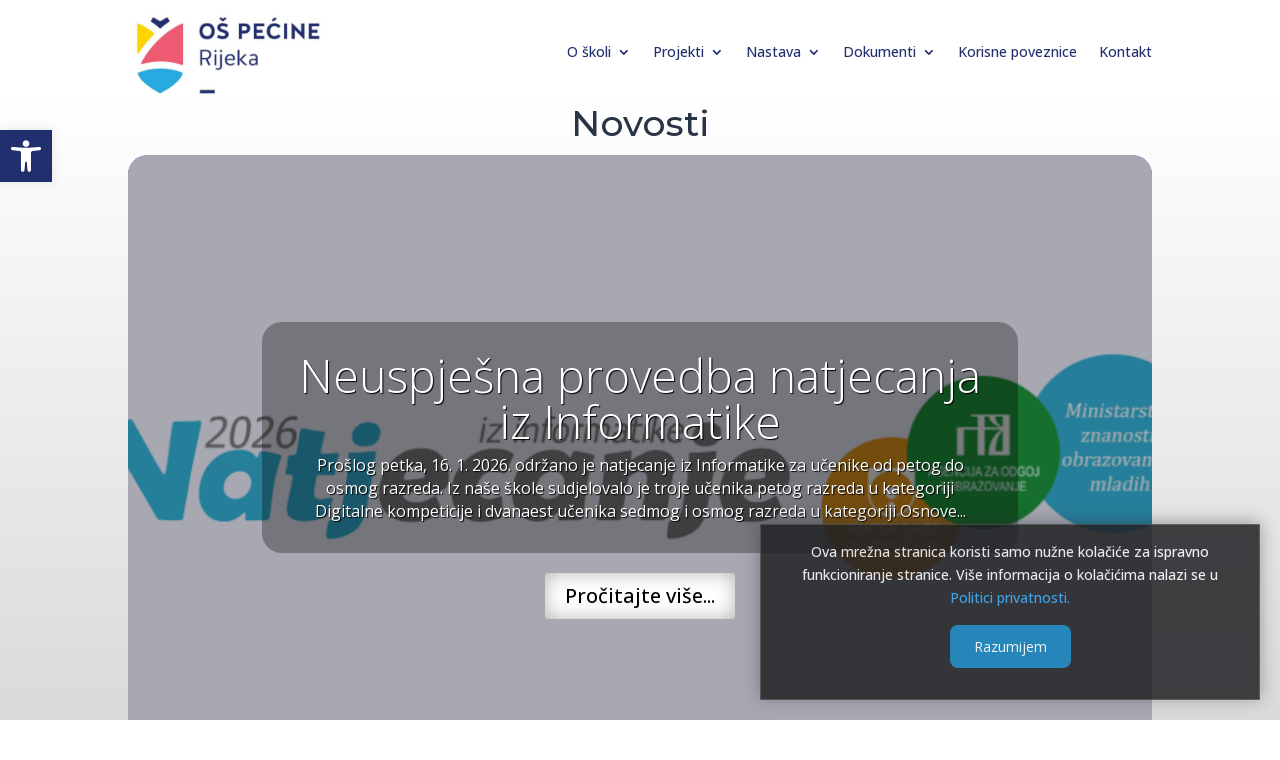

--- FILE ---
content_type: text/css
request_url: https://os-pecine-ri.skole.hr/wp-content/plugins/divi-gallery-extended/styles/style.min.css?ver=1.2.6
body_size: 1236
content:
.et-db #et-boc .et-fb-modules-list li.el_masonry_gallery:before,.et-db #et-boc .et-l .et-fb-modules-list li.el_masonry_gallery:before,.et-db #et-boc .et_fb_saved_layouts_list li.el_masonry_gallery:before{font-family:dashicons;content:"\F161"}.el_masonry_gallery .el_masonry_gallery_item{display:inline-block;position:relative;line-height:0}.el_masonry_gallery_image_wrapper{position:relative}.el_masonry_gallery_item img{width:100%}.et_pb_with_border .el_masonry_gallery_filter_categories li,.et_pb_with_border .el_masonry_gallery_item img{border:0 solid #333}.el_masonry_gallery_item .el_masonry_gallery_item_lightbox_content{display:none}.el_masonry_gallery_title_caption_wrapper{line-height:1}.el_masonry_gallery_title_caption_wrapper .el_masonry_gallery_item_title{padding:10px 0 0}.el_masonry_gallery_title_caption_wrapper .el_masonry_gallery_item_caption,.el_masonry_gallery_title_caption_wrapper .el_masonry_gallery_item_title:last-child{padding:10px 0}.el_masonry_gallery_item:hover .et_overlay{opacity:1;z-index:1}.el_masonry_gallery_item .et_overlay{border:none}.el_masonry_gallery_item .et_overlay:before{top:50%;left:50%;margin:0;-webkit-transform:translate(-50%,-50%);transform:translate(-50%,-50%);content:attr(data-icon)}.el_masonry_gallery_lightbox .mfp-bottom-bar,.el_masonry_gallery_lightbox.mfp-img-mobile .mfp-bottom-bar{position:absolute;top:auto;bottom:0;background:transparent;margin-top:0;padding:0}.el_masonry_gallery_lightbox .mfp-figure:after{display:none}.el_masonry_gallery_lightbox .mfp-img{padding:0}.el_masonry_gallery_lightbox .mfp-title{padding-right:0}.el_masonry_gallery_lightbox .el_masonry_gallery_item_caption,.el_masonry_gallery_lightbox .el_masonry_gallery_item_title{background:rgba(0,0,0,.6);padding:10px;color:#fff}.el_masonry_gallery_lightbox .el_masonry_gallery_item_caption:last-of-type{padding:10px}.el_masonry_gallery_lightbox .el_masonry_gallery_item_title+.el_masonry_gallery_item_caption{padding:0 10px 10px}.el_masonry_gallery_lightbox .mfp-close:active{top:0}.dipl_mfp_zoom.mfp-bg,.dipl_mfp_zoom .mfp-container{opacity:0;-webkit-backface-visibility:hidden;backface-visibility:hidden;-webkit-transition:all .3s ease-out;-o-transition:all .3s ease-out;transition:all .3s ease-out}.dipl_mfp_zoom.mfp-ready .mfp-container{opacity:1}.dipl_mfp_zoom.mfp-removing.mfp-bg,.dipl_mfp_zoom.mfp-removing .mfp-container{opacity:0}.dipl_mfp_fade.mfp-bg{opacity:0;-webkit-transition:all .3s ease-out;-o-transition:all .3s ease-out;transition:all .3s ease-out}.dipl_mfp_fade.mfp-bg.mfp-ready{opacity:1}.dipl_mfp_fade.mfp-bg.mfp-removing{opacity:0}.dipl_mfp_fade.mfp-wrap .mfp-content{opacity:0;-webkit-transition:all .3s ease-out;-o-transition:all .3s ease-out;transition:all .3s ease-out}.dipl_mfp_fade.mfp-wrap.mfp-ready .mfp-content{opacity:1}.dipl_mfp_fade.mfp-wrap.mfp-removing .mfp-content{opacity:0}.el_masonry_gallery_lightbox .mfp-arrow,.el_masonry_gallery_lightbox.mfp-bg,.el_masonry_gallery_lightbox .mfp-close{opacity:1;filter:alpha(opacity=100)}.el_masonry_gallery_filter_wrapper{margin-bottom:35px}.el_masonry_gallery_filter_wrapper .el_masonry_gallery_filter_categories{list-style:none;padding:0;text-align:center}.el_masonry_gallery_filter_categories li{display:inline-block;margin-right:15px;margin-bottom:15px;padding:10px;line-height:normal;-webkit-transition:all .3s ease;-o-transition:all .3s ease;transition:all .3s ease;cursor:pointer}.el_masonry_gallery_filter_categories .el_masonry_gallery_active_category{cursor:default}.el_masonry_gallery_pagination_wrapper{position:relative;width:100%;margin-top:20px;text-align:center}.el_masonry_gallery_pagination_wrapper .el_masonry_gallery_pagination{list-style:none;padding:0;line-height:normal}.el_masonry_gallery_pagination li{display:inline-block;margin-right:10px}.el_masonry_gallery_pagination li:last-child{margin-right:0}.el_masonry_gallery_pagination li a{display:block;padding:4px 10px;font-size:16px;line-height:1.5}.el_masonry_gallery_pagination li.active a{cursor:default}.el_masonry_gallery_pagination li.disabled{display:none;opacity:.2}.el_masonry_gallery_pagination li.disabled a{cursor:default}.et-db #et-boc .et-fb-modules-list li.el_dynamic_masonry_gallery:before,.et-db #et-boc .et-l .et-fb-modules-list li.el_dynamic_masonry_gallery:before,.et-db #et-boc .et_fb_saved_layouts_list li.el_dynamic_masonry_gallery:before{font-family:dashicons;content:"\F161"}.el_dynamic_masonry_gallery .el_masonry_gallery_item{display:inline-block;position:relative;line-height:0}.dge_attachment_metafield,.dge_attachment_metafield *{-webkit-box-sizing:border-box;box-sizing:border-box}.dge_attachment_metafield{border:1px solid #7e8993;border-radius:4px;background:#fff;margin-bottom:20px;padding:10px}.dge_attachment_metafield .categorychecklist{margin:0}.dge_attachment_metafield .categorychecklist li{margin-bottom:4px}.dge_attachment_metafield .categorychecklist .children{margin-left:18px}.dge_attachment_metafield .categorychecklist input[type=checkbox]{margin:0 3px}.dge-attachment-bulk-edit-row .inline-edit-alt-text input,.dge-attachment-bulk-edit-row .inline-edit-alt-text label span.title,.dge-attachment-bulk-edit-row .inline-edit-custom-link input,.dge-attachment-bulk-edit-row .inline-edit-custom-link label span.title{width:100%}

--- FILE ---
content_type: text/css
request_url: https://os-pecine-ri.skole.hr/wp-content/uploads/sites/567/et-cache/14/et-core-unified-tb-473-tb-476-deferred-14.min.css?ver=1769093156
body_size: 936
content:
.et_pb_section_1_tb_footer{min-height:122px}.et_pb_section_1_tb_footer.et_pb_section{padding-top:9px;padding-bottom:20px}.et_pb_row_1_tb_footer,body #page-container .et-db #et-boc .et-l .et_pb_row_1_tb_footer.et_pb_row,body.et_pb_pagebuilder_layout.single #page-container #et-boc .et-l .et_pb_row_1_tb_footer.et_pb_row,body.et_pb_pagebuilder_layout.single.et_full_width_page #page-container #et-boc .et-l .et_pb_row_1_tb_footer.et_pb_row{max-width:1024px}.et_pb_row_1_tb_footer{position:static!important;top:0px;right:auto;bottom:auto;left:0px;align-items:center}.et_pb_image_2_tb_footer .et_pb_image_wrap img,.et_pb_image_4_tb_footer .et_pb_image_wrap img,.et_pb_image_1_tb_footer .et_pb_image_wrap img,.et_pb_image_3_tb_footer .et_pb_image_wrap img,.et_pb_image_0_tb_footer .et_pb_image_wrap img{height:150px;max-height:1000px}.et_pb_image_0_tb_footer,.et_pb_image_4_tb_footer,.et_pb_image_2_tb_footer,.et_pb_image_1_tb_footer,.et_pb_image_3_tb_footer{width:100%;max-width:100%!important;text-align:center}.et_pb_image_2_tb_footer .et_pb_image_wrap,.et_pb_image_2_tb_footer img,.et_pb_image_3_tb_footer .et_pb_image_wrap,.et_pb_image_3_tb_footer img,.et_pb_image_4_tb_footer .et_pb_image_wrap,.et_pb_image_4_tb_footer img,.et_pb_image_1_tb_footer .et_pb_image_wrap,.et_pb_image_1_tb_footer img,.et_pb_image_0_tb_footer .et_pb_image_wrap,.et_pb_image_0_tb_footer img{width:100%}.et_pb_image_4_tb_footer .et_pb_image_wrap,.et_pb_image_1_tb_footer .et_pb_image_wrap,.et_pb_image_3_tb_footer .et_pb_image_wrap,.et_pb_image_0_tb_footer .et_pb_image_wrap,.et_pb_image_2_tb_footer .et_pb_image_wrap{display:block}.et_pb_text_4_tb_footer.et_pb_text{color:#B7B7B7!important}.et_pb_text_4_tb_footer{line-height:1.8em;font-family:'Montserrat',Helvetica,Arial,Lucida,sans-serif;font-weight:500;font-size:16px;line-height:1.8em}.et_pb_text_4_tb_footer.et_pb_text blockquote,.et_pb_text_5_tb_footer.et_pb_text ul li,.et_pb_text_5_tb_footer.et_pb_text ol li>ul li,.et_pb_text_5_tb_footer.et_pb_text,.et_pb_text_5_tb_footer.et_pb_text blockquote,.et_pb_text_4_tb_footer.et_pb_text ul li,.et_pb_text_4_tb_footer.et_pb_text ol li>ul li{color:rgba(0,0,0,0.6)!important}.et_pb_text_4_tb_footer ul li,.et_pb_text_5_tb_footer ul li{line-height:2em;font-family:'Montserrat',Helvetica,Arial,Lucida,sans-serif;font-weight:500;font-size:16px;line-height:2em}.et_pb_text_4_tb_footer blockquote,.et_pb_text_5_tb_footer blockquote{font-family:'Montserrat',Helvetica,Arial,Lucida,sans-serif;font-weight:500;font-style:italic;font-size:24px;line-height:2em;border-width:10px;border-color:#4350ff}.et_pb_text_5_tb_footer h1,.et_pb_text_4_tb_footer h1{font-family:'Montserrat',Helvetica,Arial,Lucida,sans-serif;font-size:60px;color:#000000!important;line-height:1.2em}.et_pb_text_4_tb_footer h2,.et_pb_text_5_tb_footer h2{font-family:'Montserrat',Helvetica,Arial,Lucida,sans-serif;font-size:42px;line-height:1.2em}.et_pb_text_4_tb_footer h3,.et_pb_text_5_tb_footer h3{font-family:'Montserrat',Helvetica,Arial,Lucida,sans-serif;font-size:36px;color:#283444!important;line-height:1.2em}.et_pb_text_5_tb_footer h4,.et_pb_text_5_tb_footer h5,.et_pb_text_5_tb_footer h6,.et_pb_text_4_tb_footer h5,.et_pb_text_4_tb_footer h6,.et_pb_text_4_tb_footer h4{font-family:'Montserrat',Helvetica,Arial,Lucida,sans-serif;color:#283444!important;line-height:1.2em}.et_pb_text_4_tb_footer ul,.et_pb_text_5_tb_footer ul{list-style-position:inside;padding-left:30px!important}.et_pb_text_5_tb_footer{line-height:1.8em;font-family:'Montserrat',Helvetica,Arial,Lucida,sans-serif;font-weight:500;font-size:16px;line-height:1.8em;padding-top:0px!important;margin-top:-20px!important}.et_pb_image_0_tb_footer.et_pb_module{margin-left:auto!important;margin-right:auto!important}@media only screen and (max-width:980px){.et_pb_row_1_tb_footer{align-items:center}.et_pb_image_0_tb_footer{max-width:130px}.et_pb_image_1_tb_footer{max-width:90px}.et_pb_image_2_tb_footer{max-width:160px}.et_pb_image_3_tb_footer{max-width:70px}.et_pb_image_4_tb_footer{max-width:140px}.et_pb_text_4_tb_footer,.et_pb_text_5_tb_footer{font-size:15px}.et_pb_text_4_tb_footer blockquote,.et_pb_text_5_tb_footer blockquote{font-size:18px}.et_pb_text_4_tb_footer h1,.et_pb_text_5_tb_footer h1{font-size:36px}.et_pb_text_4_tb_footer h2,.et_pb_text_5_tb_footer h2{font-size:30px}.et_pb_text_4_tb_footer h3,.et_pb_text_5_tb_footer h3{font-size:20px}}@media only screen and (max-width:767px){.et_pb_row_1_tb_footer{align-items:center}.et_pb_text_5_tb_footer,.et_pb_text_4_tb_footer,.et_pb_text_4_tb_footer blockquote,.et_pb_text_5_tb_footer blockquote{font-size:14px}.et_pb_text_4_tb_footer ul li,.et_pb_text_5_tb_footer ul li{font-size:18px}.et_pb_text_4_tb_footer h1,.et_pb_text_5_tb_footer h1{font-size:24px}.et_pb_text_5_tb_footer h2,.et_pb_text_4_tb_footer h2{font-size:20px}.et_pb_text_4_tb_footer h3,.et_pb_text_5_tb_footer h3{font-size:16px;line-height:1.4em}.et_pb_text_4_tb_footer h6,.et_pb_text_4_tb_footer h5,.et_pb_text_4_tb_footer h4,.et_pb_text_5_tb_footer h4,.et_pb_text_5_tb_footer h5,.et_pb_text_5_tb_footer h6{line-height:1.4em}.et_pb_text_4_tb_footer ul,.et_pb_text_5_tb_footer ul{padding-left:0px!important}}